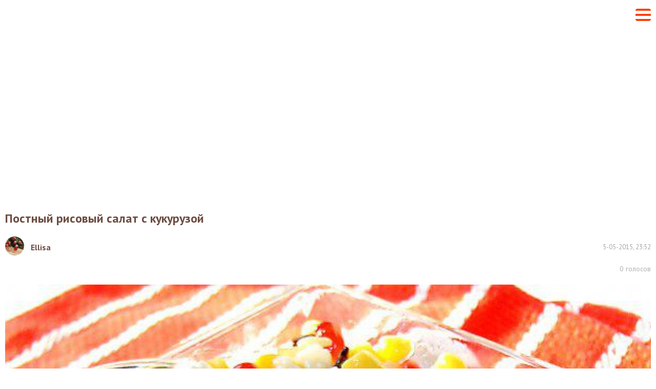

--- FILE ---
content_type: text/html; charset=utf-8
request_url: https://vpuzo.com/salaty/salat-s-kukuruzoy/25716-postnyy-risovyy-salat-s-kukuruzoy.amp.html
body_size: 11002
content:
<!doctype html>
<html amp lang="ru">

<head>
    <meta charset="utf-8">
    <script async src="https://cdn.ampproject.org/v0.js"></script>
    <script async custom-element="amp-sidebar" src="https://cdn.ampproject.org/v0/amp-sidebar-0.1.js"></script>
    <script async custom-element="amp-carousel" src="https://cdn.ampproject.org/v0/amp-carousel-0.1.js"></script>
    <script async custom-element="amp-social-share" src="https://cdn.ampproject.org/v0/amp-social-share-0.1.js"></script>
    <script async custom-element="amp-ad" src="https://cdn.ampproject.org/v0/amp-ad-0.1.js"></script>
    <script async custom-element="amp-analytics" src="https://cdn.ampproject.org/v0/amp-analytics-0.1.js"></script>
    <meta name="viewport" content="width=device-width,minimum-scale=1,initial-scale=1">
    <style amp-boilerplate>
        body

        {-webkit-animation:-amp-start 8s steps(1,end) 0s 1 normal both;-moz-animation:-amp-start 8s steps(1,end) 0s 1 normal both;-ms-animation:-amp-start 8s steps(1,end) 0s 1 normal both;animation:-amp-start 8s steps(1,end) 0s 1 normal both}
        @-webkit-keyframes -amp-start

        {from{visibility:hidden}to{visibility:visible}}
        @-moz-keyframes -amp-start

        {from{visibility:hidden}to{visibility:visible}}
        @-ms-keyframes -amp-start

        {from{visibility:hidden}to{visibility:visible}}
        @-o-keyframes -amp-start

        {from{visibility:hidden}to{visibility:visible}}
        @keyframes -amp-start

        {from{visibility:hidden}to{visibility:visible}}
    </style>
    <noscript>
        <style amp-boilerplate>
            body

            {-webkit-animation:none;-moz-animation:none;-ms-animation:none;animation:none}
        </style>
    </noscript>
    <meta http-equiv="Content-Type" content="text/html; charset=utf-8" />
<title>Постный рисовый салат с кукурузой - рецепты с фото на vpuzo.com</title>
<meta name="description" content="Вкусный постный рисовый салат с десертной ноткой.    Шаг 1 из 3    Отвариваем рис до готовности,даем остыть. Ананасы извлекаем из сиропа,даем стечь и нарезаем брусочками.        Шаг 2 из 3  " />
<link rel="search" type="application/opensearchdescription+xml" href="https://vpuzo.com/engine/opensearch.php" title="Рецепты блюд с пошаговыми фото. Кулинарные рецепты — Vpuzo.com" />
<link rel="alternate" type="application/rss+xml" title="Рецепты блюд с пошаговыми фото. Кулинарные рецепты — Vpuzo.com" href="https://vpuzo.com/rss.xml" />
<link rel="canonical" href="https://vpuzo.com/salaty/salat-s-kukuruzoy/25716-postnyy-risovyy-salat-s-kukuruzoy.html">
    <link rel="apple-touch-icon" sizes="57x57" href="/templates/vpuzo_resp/favicon/apple-icon-57x57.png">
    <link rel="apple-touch-icon" sizes="60x60" href="/templates/vpuzo_resp/favicon/apple-icon-60x60.png">
    <link rel="apple-touch-icon" sizes="72x72" href="/templates/vpuzo_resp/favicon/apple-icon-72x72.png">
    <link rel="apple-touch-icon" sizes="76x76" href="/templates/vpuzo_resp/favicon/apple-icon-76x76.png">
    <link rel="apple-touch-icon" sizes="114x114" href="/templates/vpuzo_resp/favicon/apple-icon-114x114.png">
    <link rel="apple-touch-icon" sizes="120x120" href="/templates/vpuzo_resp/favicon/apple-icon-120x120.png">
    <link rel="apple-touch-icon" sizes="144x144" href="/templates/vpuzo_resp/favicon/apple-icon-144x144.png">
    <link rel="apple-touch-icon" sizes="152x152" href="/templates/vpuzo_resp/favicon/apple-icon-152x152.png">
    <link rel="apple-touch-icon" sizes="180x180" href="/templates/vpuzo_resp/favicon/apple-icon-180x180.png">
    <link rel="icon" type="image/png" sizes="192x192" href="/templates/vpuzo_resp/favicon/android-icon-192x192.png">
    <link rel="icon" type="image/png" sizes="32x32" href="/templates/vpuzo_resp/favicon/favicon-32x32.png">
    <link rel="icon" type="image/png" sizes="96x96" href="/templates/vpuzo_resp/favicon/favicon-96x96.png">
    <link rel="icon" type="image/png" sizes="16x16" href="/templates/vpuzo_resp/favicon/favicon-16x16.png">
    <link rel="manifest" href="/templates/vpuzo_resp/favicon/manifest.json">
    <meta name="msapplication-TileColor" content="#ffffff">
    <meta name="msapplication-TileImage" content="favicon/ms-icon-144x144.png">
    <meta name="theme-color" content="#ffffff">

    <style amp-custom>
        body {
            font-size: 16px;
            line-height: 22px;
            min-width: 320px;
            font-family: 'PT Sans', 'Arial', 'Helvetica', 'Nimbus Sans L', sans-serif;
            color: #424242;
            padding-top: 57px;
            background: #FFF;
        }

        img {
            border: 0;
            max-width: 100%;
        }

        form,
        fieldset {
            margin: 0;
            padding: 0;
            border: 0 none;
        }

        a {
            outline: 0;
            color: #424242;
            text-decoration: none;
        }

        p {
            margin: 0 0 18px 0;
        }

        h1 {
            font-size: 24px;
            line-height: 30px;
            margin: 0 0 20px 0;
            font-weight: bold;
            color: #6D4C41;
        }

        .center {
            text-align: center;
        }

        .block {
            margin-bottom: 30px;
        }

        .block:last-child {
            margin-bottom: 0;
        }

        header {
            padding: 10px;
            position: fixed;
            width: 100%;
            left: 0;
            top: 0;
            z-index: 200;
            background: #FFF;
            height: 57px;
            -webkit-box-sizing: border-box;
            -moz-box-sizing: border-box;
            box-sizing: border-box;
            display: -webkit-box;
            display: -webkit-flex;
            display: -moz-box;
            display: -ms-flexbox;
            display: flex;
            -webkit-box-align: center;
            -webkit-align-items: center;
            -moz-box-align: center;
            -ms-flex-align: center;
            align-items: center;
            -webkit-box-pack: justify;
            -webkit-justify-content: space-between;
            -moz-box-pack: justify;
            -ms-flex-pack: justify;
            justify-content: space-between;
        }

        .hamburger {
            -webkit-box-flex: 0;
            -webkit-flex: 0 0 auto;
            -moz-box-flex: 0;
            -ms-flex: 0 0 auto;
            flex: 0 0 auto;
            width: 30px;
            height: 4px;
            background: #F84107;
            margin: 0;
            padding: 0;
            outline: 0;
            cursor: pointer;
            border: 0;
            -webkit-border-radius: 0;
            -webkit-appearance: none;
            display: block;
            position: relative;
        }

        .hamburger:after {
            border-bottom: 4px solid #F84107;
            bottom: -10px;
            -webkit-border-radius: 0 0 4px 4px;
            -moz-border-radius: 0 0 4px 4px;
            border-radius: 0 0 4px 4px;
        }

        .hamburger:before {
            border-top: 4px solid #F84107;
            top: -10px;
            -webkit-border-radius: 4px 4px 0 0;
            -moz-border-radius: 4px 4px 0 0;
            border-radius: 4px 4px 0 0;
        }

        .hamburger:after,
        .hamburger:before {
            height: 6px;
            position: absolute;
            left: 0;
            width: 30px;
            content: '';
        }

        amp-sidebar {
            width: 100%;
            background: #FFF;
            max-width: none;
            -webkit-box-sizing: border-box;
            -moz-box-sizing: border-box;
            box-sizing: border-box;
            padding-top: 57px;
            position: relative;
        }

        footer + div {
            display: none;
        }

        .sidebar-logo {
            position: absolute;
            left: 10px;
            top: 10px;
        }

        .sidebar {
            margin: 0;
            padding: 0;
            list-style-type: none;
        }

        .sidebar > li {
            border-top: 1px solid #EEEEEE;
            font-size: 16px;
            line-height: 30px;
        }

        .sidebar a {
            color: #784b3e;
            font-weight: bold;
            display: block;
            padding: 10px;
        }

        .close-sidebar {
            position: absolute;
            right: 10px;
            top: 14px;
            width: 30px;
            height: 30px;
            background: none;
            margin: 0;
            padding: 0;
            outline: 0;
            cursor: pointer;
            border: 0;
            -webkit-border-radius: 0;
            -webkit-appearance: none;
        }

        .close-sidebar:after {
            border-bottom: 4px solid #F84107;
            bottom: -10px;
            -webkit-transform: rotate(45deg) translateX(-16px) translateY(-16px);
            -moz-transform: rotate(45deg) translateX(-16px) translateY(-16px);
            -ms-transform: rotate(45deg) translateX(-16px) translateY(-16px);
            -o-transform: rotate(45deg) translateX(-16px) translateY(-16px);
            transform: rotate(45deg) translateX(-16px) translateY(-16px);
        }

        .close-sidebar:before {
            border-top: 4px solid #F84107;
            top: -10px;
            -webkit-transform: rotate(-45deg) translateX(-16px) translateY(16px);
            -moz-transform: rotate(-45deg) translateX(-16px) translateY(16px);
            -ms-transform: rotate(-45deg) translateX(-16px) translateY(16px);
            -o-transform: rotate(-45deg) translateX(-16px) translateY(16px);
            transform: rotate(-45deg) translateX(-16px) translateY(16px);
        }

        .close-sidebar:after,
        .close-sidebar:before {
            position: absolute;
            left: 0;
            width: 34px;
            height: 6px;
            content: '';
        }

        .content {
            padding: 0 10px 20px 10px;
        }

        .recipe-publication {
            display: -webkit-box;
            display: -webkit-flex;
            display: -moz-box;
            display: -ms-flexbox;
            display: flex;
            -webkit-box-pack: justify;
            -webkit-justify-content: space-between;
            -moz-box-pack: justify;
            -ms-flex-pack: justify;
            justify-content: space-between;
            -webkit-box-align: center;
            -webkit-align-items: center;
            -moz-box-align: center;
            -ms-flex-align: center;
            align-items: center;
            margin-bottom: 10px;
        }

        .recipe-author {
            display: -webkit-box;
            display: -webkit-flex;
            display: -moz-box;
            display: -ms-flexbox;
            display: flex;
            -webkit-box-align: center;
            -webkit-align-items: center;
            -moz-box-align: center;
            -ms-flex-align: center;
            align-items: center;
            -webkit-box-flex: 0;
            -webkit-flex: 0 1 auto;
            -moz-box-flex: 0;
            -ms-flex: 0 1 auto;
            flex: 0 1 auto;
            margin-right: 20px;
        }

        .recipe-author-image {
            display: block;
            margin-right: 13px;
            -webkit-box-flex: 0;
            -webkit-flex: 0 0 auto;
            -moz-box-flex: 0;
            -ms-flex: 0 0 auto;
            flex: 0 0 auto;
        }

        .recipe-author-image img {
            -webkit-border-radius: 50%;
            -moz-border-radius: 50%;
            border-radius: 50%;
            display: block;
        }

        .recipe-author-name {
            -webkit-box-flex: 0;
            -webkit-flex: 0 1 auto;
            -moz-box-flex: 0;
            -ms-flex: 0 1 auto;
            flex: 0 1 auto;
            font-size: 16px;
            line-height: 20px;
            color: #6D4C41;
            font-weight: bold;
            text-decoration: none;
        }

        .recipe-date {
            color: #a6a6a6;
            font-size: 13px;
            -webkit-box-flex: 0;
            -webkit-flex: 0 0 auto;
            -moz-box-flex: 0;
            -ms-flex: 0 0 auto;
            flex: 0 0 auto;
        }

        .recipe-rating {
            display: -webkit-box;
            display: -webkit-flex;
            display: -moz-box;
            display: -ms-flexbox;
            display: flex;
            -webkit-box-align: center;
            -webkit-align-items: center;
            -moz-box-align: center;
            -ms-flex-align: center;
            align-items: center;
            -webkit-box-pack: justify;
            -webkit-justify-content: space-between;
            -moz-box-pack: justify;
            -ms-flex-pack: justify;
            justify-content: space-between;
            margin-bottom: 20px;
        }

        .rating-box {
            height: 19px;
            -webkit-box-flex: 0;
            -webkit-flex: 0 0 auto;
            -moz-box-flex: 0;
            -ms-flex: 0 0 auto;
            flex: 0 0 auto;
            display: -webkit-box;
            display: -webkit-flex;
            display: -moz-box;
            display: -ms-flexbox;
            display: flex;
            -webkit-box-align: center;
            -webkit-align-items: center;
            -moz-box-align: center;
            -ms-flex-align: center;
            align-items: center;
        }

        .rating-box > span {
            margin-right: 12px;
            font-weight: bold;
            display: block;
            -webkit-box-flex: 0;
            -webkit-flex: 0 0 auto;
            -moz-box-flex: 0;
            -ms-flex: 0 0 auto;
            flex: 0 0 auto;
            color: #c7aa9f;
            font-size: 16px;
        }

        .rating {
            height: 19px;
            -webkit-box-flex: 0;
            -webkit-flex: 0 0 111px;
            -moz-box-flex: 0;
            -ms-flex: 0 0 111px;
            flex: 0 0 111px;
            max-width: 111px;
            position: relative;
        }

        .rating ul {
            margin: 0;
            padding: 0;
            list-style-type: none;
            position: relative;
            display: -webkit-box;
            display: -webkit-flex;
            display: -moz-box;
            display: -ms-flexbox;
            display: flex;
        }

        .rating ul li {
            background: url('/templates/vpuzo_resp/img/star-inactive.svg') no-repeat;
            width: 19px;
            height: 19px;
            -moz-background-size: 100% 100%;
            -o-background-size: 100% 100%;
            background-size: 100% 100%;
            -webkit-box-flex: 0;
            -webkit-flex: 0 0 19px;
            -moz-box-flex: 0;
            -ms-flex: 0 0 19px;
            flex: 0 0 19px;
            max-width: 19px;
            margin-left: 4px;
        }

        .rating ul li:first-child {
            margin: 0;
        }

        .rating-value {
            height: 19px;
            overflow: hidden;
            position: absolute;
            left: 0;
            top: 0;
            z-index: 10;
        }

        .rating-value ul li {
            background: url('/templates/vpuzo_resp/img/star.svg') no-repeat;
            -moz-background-size: 100% 100%;
            -o-background-size: 100% 100%;
            background-size: 100% 100%;
        }

        .recipe-rating-votes {
            color: #b2b2b2;
            font-size: 14px;
            -webkit-box-flex: 0;
            -webkit-flex: 0 0 auto;
            -moz-box-flex: 0;
            -ms-flex: 0 0 auto;
            flex: 0 0 auto;
            padding-left: 20px;
            position: relative;
        }

        .recipe-rating-votes:before {
            position: absolute;
            left: 0;
            top: 50%;
            margin-top: -7px;
            width: 14px;
            height: 14px;
            content: '';
            background: url('/templates/vpuzo_resp/img/votes.svg') no-repeat;
            -moz-background-size: 100% 100%;
            -o-background-size: 100% 100%;
            background-size: 100% 100%;
        }

        .recipe-main-image {
            display: block;
            -webkit-border-radius: 5px;
            -moz-border-radius: 5px;
            border-radius: 5px;
            margin-bottom: 20px;
        }

        .recipe-main-text {
            margin-bottom: 20px;
        }

        .recipe-info {
            margin: 0 0 20px 0;
            padding: 0;
            list-style-type: none;
        }

        .recipe-info li {
            font-size: 14px;
            line-height: 24px;
            color: #C7AA9F;
        }

        .recipe-info li + li {
            margin-top: 5px;
        }

        .recipe-info li a {
            font-weight: bold;
            color: #6D4C41;
        }

        .recipe-info li span {
            color: #C7AA9F;
            margin-right: 10px;
        }

        .recipe-ingredients-header {
            font-size: 14px;
            color: #A6A6A6;
            line-height: 40px;
            margin-bottom: 20px;
        }

        .recipe-ingredients-header span {
            font-size: 24px;
            color: #D84315;
            font-weight: bold;
            margin-right: 15px;
            position: relative;
            top: 1px;
        }

        .recipe-ingredients {
            margin: 0 0 20px 0;
            padding: 0;
            list-style-type: none;
        }

        .recipe-ingredients li {
            padding: 6px;
            display: -webkit-box;
            display: -webkit-flex;
            display: -moz-box;
            display: -ms-flexbox;
            display: flex;
            -webkit-box-align: center;
            -webkit-align-items: center;
            -moz-box-align: center;
            -ms-flex-align: center;
            align-items: center;
            font-size: 14px;
        }

        .recipe-ingredients li:after {
            display: block;
            content: '';
            -webkit-box-flex: 1;
            -webkit-flex: 1 1 auto;
            -moz-box-flex: 1;
            -ms-flex: 1 1 auto;
            flex: 1 1 auto;
            -webkit-box-ordinal-group: 3;
            -webkit-order: 2;
            -moz-box-ordinal-group: 3;
            -ms-flex-order: 2;
            order: 2;
        }

        .recipe-ingredients li:nth-child(odd) {
            background: #F7F2EC;
        }

        .recipe-ingredients li span {
            -webkit-box-flex: 0;
            -webkit-flex: 0 0 auto;
            -moz-box-flex: 0;
            -ms-flex: 0 0 auto;
            flex: 0 0 auto;
            display: block;
            -webkit-box-ordinal-group: 2;
            -webkit-order: 1;
            -moz-box-ordinal-group: 2;
            -ms-flex-order: 1;
            order: 1;
        }

        .recipe-ingredients li span + span {
            color: #A74315;
            -webkit-box-ordinal-group: 4;
            -webkit-order: 3;
            -moz-box-ordinal-group: 4;
            -ms-flex-order: 3;
            order: 3;
        }

        .ingredient-buy {
            -webkit-box-flex: 0;
            -webkit-flex: 0 0 auto;
            -moz-box-flex: 0;
            -ms-flex: 0 0 auto;
            flex: 0 0 auto;
            -webkit-box-ordinal-group: 5;
            -webkit-order: 4;
            -moz-box-ordinal-group: 5;
            -ms-flex-order: 4;
            order: 4;
            height: 27px;
            -webkit-box-sizing: border-box;
            -moz-box-sizing: border-box;
            box-sizing: border-box;
            border: 1px solid #FF9477;
            -webkit-border-radius: 5px;
            -moz-border-radius: 5px;
            border-radius: 5px;
            font-size: 12px;
            line-height: 25px;
            background: #FFF;
            padding: 0 9px 0 28px;
            position: relative;
            margin-left: 20px;
            font-weight: bold;
            display: block;
            text-decoration: none;
            color: #424242;
        }

        .ingredient-buy:before {
            width: 16px;
            height: 14px;
            position: absolute;
            left: 6px;
            top: 6px;
            content: '';
            background: url('/templates/vpuzo_resp/img/cart.svg') no-repeat;
            -moz-background-size: 100% 100%;
            -o-background-size: 100% 100%;
            background-size: 100% 100%;
        }

        .recipe-steps-header {
            font-size: 14px;
            color: #A6A6A6;
            font-size: 24px;
            line-height: 40px;
            font-weight: bold;
            margin-bottom: 20px;
        }

        .recipe-steps-header span {
            color: #D84315;
            margin-right: 15px;
        }

        .recipe-step {
            border: 1px solid #EEEEEE;
            -webkit-border-radius: 5px;
            -moz-border-radius: 5px;
            border-radius: 5px;
            padding: 12px 9px 9px 9px;
        }

        .recipe-step + .recipe-step {
            margin-top: 15px;
        }

        .recipe-step img {
            display: block;
        }

        .recipe-step-header {
            margin-bottom: 5px;
            font-size: 24px;
            color: #784b3e;
            line-height: 32px;
            font-weight: bold;
        }

        .recipe-step-text {
            margin-bottom: 20px;
        }

        footer {
            background: #794B3E;
            padding: 30px 10px;
            color: #BEA5A1;
            font-size: 12px;
            line-height: 16px;
            text-align: center;
        }

        .footer-nav ul {
            margin: 0;
            padding: 0;
            list-style-type: none;
            display: -webkit-box;
            display: -webkit-flex;
            display: -moz-box;
            display: -ms-flexbox;
            display: flex;
            -webkit-box-pack: center;
            -webkit-justify-content: center;
            -moz-box-pack: center;
            -ms-flex-pack: center;
            justify-content: center;
        }

        .footer-nav ul li {
            -webkit-box-flex: 0;
            -webkit-flex: 0 0 auto;
            -moz-box-flex: 0;
            -ms-flex: 0 0 auto;
            flex: 0 0 auto;
            margin: 0 12px;
        }

        .footer-nav ul li a {
            color: #E1DCD6;
            text-decoration: none;
        }

        .footer-slogan {
            margin-bottom: 20px;
        }

        .recipe-share {
            text-align: center;
            margin: 30px 0;
            border-bottom: 1px solid #F4F0E7;
            padding-bottom: 20px;
        }

        .recipe-share > span {
            margin-bottom: 10px;
            font-size: 16px;
            line-height: 24px;
            display: block;
        }

        .recipe-share > ul {
            margin: -5px;
            display: -webkit-box;
            display: -webkit-flex;
            display: -moz-box;
            display: -ms-flexbox;
            display: flex;
            -webkit-box-align: center;
            -webkit-align-items: center;
            -moz-box-align: center;
            -ms-flex-align: center;
            align-items: center;
            -webkit-box-pack: center;
            -webkit-justify-content: center;
            -moz-box-pack: center;
            -ms-flex-pack: center;
            justify-content: center;
            margin: 0;
            padding: 0;
            list-style-type: none;
        }

        .recipe-share > ul > li {
            -webkit-box-flex: 0;
            -webkit-flex: 0 0 auto;
            -moz-box-flex: 0;
            -ms-flex: 0 0 auto;
            flex: 0 0 auto;
        }

        amp-social-share {
            width: 150px;
            font-size: 14px;
            height: 40px;
            -webkit-border-radius: 20px;
            -moz-border-radius: 20px;
            border-radius: 20px;
            -webkit-box-sizing: border-box;
            -moz-box-sizing: border-box;
            box-sizing: border-box;
            display: block;
            padding: 0 7px 0 32px;
            color: #FFFFFF;
            font-weight: bold;
            line-height: 40px;
            position: relative;
            outline: 0;
            margin: 5px;
        }

        amp-social-share:before {
            width: 26px;
            height: 26px;
            content: '';
            -webkit-border-radius: 50%;
            -moz-border-radius: 50%;
            border-radius: 50%;
            position: absolute;
            left: 7px;
            top: 50%;
            margin-top: -13px;
        }

        amp-social-share[type="facebook"] {
            background: #3E5C9A;
        }

        amp-social-share[type="facebook"]:before {
            background-color: #FFF;
            background-image: url("data:image/svg+xml;charset=UTF-8,%3Csvg%20xmlns%3D%22http%3A%2F%2Fwww.w3.org%2F2000%2Fsvg%22%20viewBox%3D%220%200%209.65%2020%22%3E%3Cpath%20fill%3D%22%233E5C9A%22%20d%3D%22M0%206.61h2.07v-2a5.37%205.37%200%200%201%20.67-3.1A3.68%203.68%200%200%201%205.94%200a13%2013%200%200%201%203.71.37l-.52%203.07a7%207%200%200%200-1.67-.25c-.8%200-1.52.29-1.52%201.09v2.33h3.3l-.24%203H5.94V20H2.07V9.61H0z%22%20%2F%3E%3C%2Fsvg%3E");
            background-repeat: no-repeat;
            -moz-background-size: 100% 100%;
            -o-background-size: 100% 100%;
            background-size: 100% 100%;
            background-position: center center;
            -moz-background-size: 7px 12px;
            -o-background-size: 7px 12px;
            background-size: 7px 12px;
        }

        amp-social-share[type="gplus"] {
            background: #FD4D3E;
        }

        amp-social-share[type="gplus"]:before {
            background-color: #FFF;
            background-image: url("data:image/svg+xml;charset=UTF-8,%3Csvg%20xmlns%3D%22http%3A%2F%2Fwww.w3.org%2F2000%2Fsvg%22%20viewBox%3D%220%200%20318%20202%22%3E%3Cpath%20fill%3D%22%23FD4D3E%22%20d%3D%22M101%2081v40s38.8-.05%2054.6-.05C147%20146.88%20133.74%20161%20101%20161c-33.14%200-59-26.86-59-60s25.86-60%2059-60c17.52%200%2028.84%206.16%2039.21%2014.74%208.31-8.31%207.61-9.49%2028.75-29.45A101%20101%200%201%200%20101%20202c83.38%200%20103.76-72.6%2097-121zm182%202V48h-25v35h-36v25h36v36h25v-36h35V83z%22%2F%3E%3C%2Fsvg%3E");
            background-repeat: no-repeat;
            -moz-background-size: 100% 100%;
            -o-background-size: 100% 100%;
            background-size: 100% 100%;
            background-position: center center;
            -moz-background-size: 17px 11px;
            -o-background-size: 17px 11px;
            background-size: 17px 11px;
        }

        amp-social-share[type="od"] {
            background: #F58220;
        }

        amp-social-share[type="od"]:before {
            background-color: #FFF;
            background-image: url("data:image/svg+xml;charset=UTF-8,%3Csvg%20xmlns%3D%22http%3A%2F%2Fwww.w3.org%2F2000%2Fsvg%22%20viewBox%3D%220%200%208.23%2014.82%22%3E%3Cpath%20fill%3D%22%23F58220%22%20d%3D%22M4.12%207.65a3.75%203.75%200%200%200%203.66-3.83A3.75%203.75%200%200%200%204.12%200%203.75%203.75%200%200%200%20.45%203.82a3.75%203.75%200%200%200%203.67%203.83zm0-5.41a1.55%201.55%200%200%201%201.51%201.58%201.55%201.55%200%200%201-1.51%201.59A1.55%201.55%200%200%201%202.6%203.82a1.56%201.56%200%200%201%201.52-1.58z%22%2F%3E%3Cpath%20fill%3D%22%23F58220%22%20d%3D%22M5.6%2010.77a6.71%206.71%200%200%200%202.13-.92%201.15%201.15%200%200%200%20.34-1.55%201%201%200%200%200-1.48-.35%204.5%204.5%200%200%201-4.94%200%201%201%200%200%200-1.48.35A1.15%201.15%200%200%200%20.5%209.85a6.71%206.71%200%200%200%202.13.92l-2%202.14a1.15%201.15%200%200%200%200%201.58%201%201%200%200%200%201.52%200l2-2.1%202%202.1a1%201%200%200%200%201.52%200%201.15%201.15%200%200%200%200-1.58z%22%2F%3E%3C%2Fsvg%3E");
            background-repeat: no-repeat;
            -moz-background-size: 100% 100%;
            -o-background-size: 100% 100%;
            background-size: 100% 100%;
            background-position: center center;
            -moz-background-size: 7px 12px;
            -o-background-size: 7px 12px;
            background-size: 7px 12px;
        }

        amp-social-share[type="vk"] {
            background: #5082B9;
        }

        amp-social-share[type="vk"]:before {
            background-color: #FFF;
            background-image: url("data:image/svg+xml;charset=UTF-8,%3Csvg%20xmlns%3D%22http%3A%2F%2Fwww.w3.org%2F2000%2Fsvg%22%20viewBox%3D%220%200%2021.17%2011.76%22%3E%3Cpath%20fill%3D%22%235082B9%22%20d%3D%22M21.05%2010.62l-.05-.13a10.77%2010.77%200%200%200-2.11-2.37q-.71-.65-.89-.88a.81.81%200%200%201-.15-.87%208.09%208.09%200%200%201%201-1.41l.63-.96q1.91-2.46%201.66-3.15l-.07-.11a.65.65%200%200%200-.34-.18%201.76%201.76%200%200%200-.71%200h-3.17a.42.42%200%200%200-.22%200h-.19a.47.47%200%200%200-.12.11.73.73%200%200%200-.11.19A17.35%2017.35%200%200%201%2015%203.37q-.41.67-.75%201.15a5.62%205.62%200%200%201-.57.72%203.93%203.93%200%200%201-.42.37c-.13.09-.22.13-.29.12h-.19a.71.71%200%200%201-.25-.26%201.15%201.15%200%200%201-.14-.47v-.43-.52-.45-.89-.76-.59a2.42%202.42%200%200%200%200-.49%201.63%201.63%200%200%200-.12-.34.58.58%200%200%200-.27-.24%201.28%201.28%200%200%200-.37-.15A7.58%207.58%200%200%200%2010.18%200a7.42%207.42%200%200%200-2.63.26%201.47%201.47%200%200%200-.42.32q-.2.24-.06.26A1.37%201.37%200%200%201%208%201.3l.07.13a2%202%200%200%201%20.15.49%204.84%204.84%200%200%201%20.1.78A8.08%208.08%200%200%201%208.33%204q-.05.56-.1.87a1.7%201.7%200%200%201-.15.5%202%202%200%200%201-.13.24l-.05.05a.84.84%200%200%201-.3.05.71.71%200%200%201-.37-.15%202.62%202.62%200%200%201-.46-.41%205.51%205.51%200%200%201-.54-.73q-.3-.42-.62-1.07L5.43%203q-.17-.3-.45-.87t-.51-1.08a.71.71%200%200%200-.26-.34h-.05L4%20.59a1.2%201.2%200%200%200-.27-.07h-3a.78.78%200%200%200-.63.2L0%20.81A.34.34%200%200%200%200%201a.83.83%200%200%200%20.07.29q.66%201.49%201.43%202.9t1.35%202.26q.58.86%201.15%201.62t.79%201l.3.32.28.26a6.43%206.43%200%200%200%20.78.62A13.27%2013.27%200%200%200%207.3%2011a6.26%206.26%200%200%200%201.45.57%205.12%205.12%200%200%200%201.61.18h1.27a.89.89%200%200%200%20.58-.24v-.05a.7.7%200%200%200%20.08-.2%201.07%201.07%200%200%200%200-.3%203.47%203.47%200%200%201%20.07-.83%202.14%202.14%200%200%201%20.19-.56%201.35%201.35%200%200%201%20.24-.32.93.93%200%200%201%20.19-.16h.09a.72.72%200%200%201%20.62.17%203.65%203.65%200%200%201%20.67.62q.31.37.75.83a5.22%205.22%200%200%200%20.77.69l.22.13a2.7%202.7%200%200%200%20.57.24%201.26%201.26%200%200%200%20.62.05h2.82a1.31%201.31%200%200%200%20.65-.13.54.54%200%200%200%20.28-.29.81.81%200%200%200%200-.37%201.36%201.36%200%200%200-.08-.28zm0%200%22%20data-name%3D%22%D0%A1%D0%BB%D0%BE%D0%B9%202%22%2F%3E%3C%2Fsvg%3E");
            background-repeat: no-repeat;
            -moz-background-size: 100% 100%;
            -o-background-size: 100% 100%;
            background-size: 100% 100%;
            background-position: center center;
            -moz-background-size: 22px 12px;
            -o-background-size: 22px 12px;
            background-size: 22px 12px;
        }

        .related {
            margin-bottom: 30px;
        }

        .related-header {
            font-size: 24px;
            line-height: 30px;
            margin-bottom: 20px;
            color: #784b3e;
            display: block;
            font-weight: bold;
        }

        .catalog-box {
            border: 1px solid #EEEEEE;
            -webkit-border-radius: 5px;
            -moz-border-radius: 5px;
            border-radius: 5px;
            width: 300px;
            -webkit-box-sizing: border-box;
            -moz-box-sizing: border-box;
            box-sizing: border-box;
            margin: 0 auto;
        }

        .catalog-box .catalog-author {
            display: -webkit-box;
            display: -webkit-flex;
            display: -moz-box;
            display: -ms-flexbox;
            display: flex;
            -webkit-box-align: center;
            -webkit-align-items: center;
            -moz-box-align: center;
            -ms-flex-align: center;
            align-items: center;
            padding: 9px 0;
            border-top: 1px solid #EEEEEE;
            margin: 10px 10px 0 10px;
            line-height: 20px;
        }

        .catalog-box .catalog-author .catalog-author-image {
            -webkit-box-flex: 0;
            -webkit-flex: 0 0 auto;
            -moz-box-flex: 0;
            -ms-flex: 0 0 auto;
            flex: 0 0 auto;
            margin-right: 10px;
        }

        .catalog-box .catalog-author .catalog-author-image img {
            height: 30px;
            width: 30px;
            -webkit-border-radius: 50%;
            -moz-border-radius: 50%;
            border-radius: 50%;
            display: block;
        }

        .catalog-box .catalog-author .catalog-author-name {
            -webkit-box-flex: 1;
            -webkit-flex: 1 1 auto;
            -moz-box-flex: 1;
            -ms-flex: 1 1 auto;
            flex: 1 1 auto;
            min-width: 0;
            display: block;
        }

        .catalog-box .catalog-recipe {
            padding: 10px 10px 0 10px;
            display: block;
            text-decoration: none;
        }

        .catalog-box .catalog-recipe .catalog-date {
            color: #A6A6A6;
            font-size: 14px;
            line-height: 18px;
            margin-top: 7px;
        }

        .catalog-box .catalog-recipe .catalog-image {
            position: relative;
            margin-bottom: 10px;
        }

        .catalog-box .catalog-recipe .catalog-image img {
            display: block;
            width: 100%;
            -webkit-border-radius: 3px;
            -moz-border-radius: 3px;
            border-radius: 3px;
        }

        .catalog-box .catalog-recipe .catalog-name {
            color: #6D4C41;
            font-weight: bold;
            font-size: 16px;
            line-height: 20px;
            margin-bottom: 12px;
            word-wrap: break-word;
            height: 40px;
            overflow: hidden;
        }

        .catalog-box .catalog-recipe .catalog-stats {
            height: 34px;
        }

        .catalog-box .catalog-recipe .catalog-stats .catalog-comments {
            float: right;
            height: 19px;
            line-height: 21px;
            font-size: 16px;
            padding-left: 18px;
            background: url('/templates/vpuzo_resp/img/comments.svg') no-repeat left center;
            -moz-background-size: 14px 14px;
            -o-background-size: 14px 14px;
            background-size: 14px 14px;
            overflow: hidden;
            color: #6D4C41;
        }

        .catalog-box .catalog-recipe .catalog-stats .rating-box {
            float: left;
        }

        .catalog-box .catalog-recipe .catalog-text {
            color: #424242;
            word-wrap: break-word;
            height: 88px;
            overflow: hidden;
        }

        .amp-carousel-button-prev {
            left: 0;
        }

        .amp-carousel-button-next {
            right: 0;
        }

        .comment {
            margin: 30px 0;
        }

        .comment-header {
            font-size: 24px;
            line-height: 30px;
            margin-bottom: 20px;
            color: #784b3e;
            display: block;
            font-weight: bold;
        }

        .comment-list .comment-list-item {
            padding-top: 20px;
            margin-top: 13px;
            border-top: 1px dotted #CBCBCB;
        }

        .comment-list .comment-author {
            width: 100px;
            margin-right: 10px;
            float: left;
            text-align: center;
            font-size: 13px;
            position: relative;
        }

        .comment-list .comment-author.offline:after {
            background: #c63710;
            background: -webkit-linear-gradient(top, #c63710 0%, #bc2710 100%);
            background: -webkit-gradient(linear, left top, left bottom, from(#c63710), to(#bc2710));
            background: -moz- oldlinear-gradient(top, #c63710 0%, #bc2710 100%);
            background: -o-linear-gradient(top, #c63710 0%, #bc2710 100%);
            background: linear-gradient(to bottom, #c63710 0%, #bc2710 100%);
        }

        .comment-list .comment-author.online:after {
            background: #81b048;
            background: -webkit-linear-gradient(top, #81b048 0%, #7aac39 100%);
            background: -webkit-gradient(linear, left top, left bottom, from(#81b048), to(#7aac39));
            background: -moz- oldlinear-gradient(top, #81b048 0%, #7aac39 100%);
            background: -o-linear-gradient(top, #81b048 0%, #7aac39 100%);
            background: linear-gradient(to bottom, #81b048 0%, #7aac39 100%);
        }

        .comment-list .comment-author:after {
            width: 8px;
            height: 8px;
            -webkit-border-radius: 50%;
            -moz-border-radius: 50%;
            border-radius: 50%;
            border: 1px solid #FFF;
            position: absolute;
            left: 50%;
            top: 46px;
            content: '';
            margin-left: -4px;
        }

        .comment-list .comment-author a {
            color: #D84315;
        }

        .comment-list .comment-author amp-img {
            margin: 0 auto 13px;
            display: block;
        }

        .comment-list .comment-author img {
            display: block;
            -webkit-border-radius: 50%;
            -moz-border-radius: 50%;
            border-radius: 50%;
            width: 50px;
            height: 50px;
        }

        .comment-list .comment-date {
            margin: 0 0 5px 0;
            font-size: 13px;
            color: #A6A6A6;
            margin-right: 20px;
            line-height: 16px;
        }

        .comment-list .comment-list {
            padding: 20px 0 5px 50px;
            position: relative;
            margin: 0;
        }

        .comment-list .comment-list:before {
            width: 23px;
            height: 36px;
            position: absolute;
            left: 13px;
            top: 15px;
            content: '';
            background: url('/templates/vpuzo_resp/img/reply-arrow.svg') no-repeat;
            -moz-background-size: 100% 100%;
            -o-background-size: 100% 100%;
            background-size: 100% 100%;
        }

        .comment-list .comment-list .comment-list-item,
        .comment-list .comment-list .comment-list-item:first-child {
            padding-top: 9px;
            margin-top: 9px;
            border-top: 1px dotted #CBCBCB;
        }

        .comment-list .comment-list .comment-author {
            height: 25px;
            width: auto;
            margin: 0 0 7px 0;
            float: none;
            text-align: left;
            line-height: 25px;
        }

        .comment-list .comment-list .comment-author:after {
            width: 7px;
            height: 7px;
            left: 9px;
            top: 21px;
            margin: 0;
        }

        .comment-list .comment-list .comment-author amp-img {
            margin: 0 10px 0 0;
            float: left;
            width: 25px;
            height: 25px;
        }

        .comment-list .comment-list .comment-author amp-img img {
            display: block;
            width: 25px;
            height: 25px;
        }

        .comment-list .comment-text {
            line-height: 20px;
            font-size: 14px;
            line-height: 18px;
            margin-bottom: 8px;
        }

        .comment-list .comment-text .answer-to {
            color: #D84315;
            font-weight: normal;
            font-size: 13px;
            margin-right: 10px;
        }

        .comments .comment-reply-preview {
            padding: 5px 22px 5px 35px;
            -webkit-border-radius: 10px;
            -moz-border-radius: 10px;
            border-radius: 10px;
            background: #F4F0E7 url('/templates/vpuzo_resp/img/reply-preview-arrow.svg') no-repeat 14px 11px;
            -moz-background-size: 12px 7px;
            -o-background-size: 12px 7px;
            background-size: 12px 7px;
            font-size: 13px;
            line-height: 20px;
            color: #6D4C41;
            display: inline-block;
            vertical-align: top;
            cursor: pointer;
            margin: 10px 0 0 80px;
        }

        .col {
            overflow: hidden;
        }

        .clearfix:before,
        .clearfix:after {
            display: table;
            line-height: 0;
            content: '';
        }

        .clearfix:after {
            clear: both;
        }

        .footer-social {
            margin: 30px 0 0 0;
            padding: 0;
            list-style-type: none;
            display: -webkit-box;
            display: -webkit-flex;
            display: -moz-box;
            display: -ms-flexbox;
            display: flex;
            -webkit-box-pack: center;
            -webkit-justify-content: center;
            -moz-box-pack: center;
            -ms-flex-pack: center;
            justify-content: center;
        }

        .footer-social > li {
            flex: 0 0 auto;
        }

        .footer-social > li + li {
            margin-left: 10px;
        }

        .footer-social > li > a {
            width: 40px;
            height: 40px;
            display: block;
            border-radius: 50%;
            transition: opacity 0.2s ease;
            position: relative;
        }

        .footer-social > li > a:before {
            position: absolute;
            left: 50%;
            top: 50%;
            content: '';
        }

        .footer-social .fb {
            background: #327DC1;
        }

        .footer-social .fb:before {
            background-image: url("data:image/svg+xml;charset=UTF-8,%3Csvg%20xmlns%3D%22http%3A%2F%2Fwww.w3.org%2F2000%2Fsvg%22%20viewBox%3D%220%200%209.65%2020%22%3E%3Cpath%20fill%3D%22%23FFF%22%20d%3D%22M0%206.61h2.07v-2a5.37%205.37%200%200%201%20.67-3.1A3.68%203.68%200%200%201%205.94%200a13%2013%200%200%201%203.71.37l-.52%203.07a7%207%200%200%200-1.67-.25c-.8%200-1.52.29-1.52%201.09v2.33h3.3l-.24%203H5.94V20H2.07V9.61H0z%22%20%2F%3E%3C%2Fsvg%3E");
            background-repeat: no-repeat;
            background-size: 100% 100%;
            width: 10px;
            height: 18px;
            margin: -9px 0 0 -5px;
        }

        .footer-social .gp {
            background: #FD4D3E;
        }

        .footer-social .gp:before {
            background-image: url("data:image/svg+xml;charset=UTF-8,%3Csvg%20xmlns%3D%22http%3A%2F%2Fwww.w3.org%2F2000%2Fsvg%22%20viewBox%3D%220%200%20318%20202%22%3E%3Cpath%20fill%3D%22%23FFF%22%20d%3D%22M101%2081v40s38.8-.05%2054.6-.05C147%20146.88%20133.74%20161%20101%20161c-33.14%200-59-26.86-59-60s25.86-60%2059-60c17.52%200%2028.84%206.16%2039.21%2014.74%208.31-8.31%207.61-9.49%2028.75-29.45A101%20101%200%201%200%20101%20202c83.38%200%20103.76-72.6%2097-121zm182%202V48h-25v35h-36v25h36v36h25v-36h35V83z%22%2F%3E%3C%2Fsvg%3E");
            background-repeat: no-repeat;
            background-size: 100% 100%;
            width: 22px;
            height: 14px;
            margin: -7px 0 0 -11px;
        }

        .footer-social .od {
            background: #F58220;
        }

        .footer-social .od:before {
            background-image: url("data:image/svg+xml;charset=UTF-8,%3Csvg%20xmlns%3D%22http%3A%2F%2Fwww.w3.org%2F2000%2Fsvg%22%20viewBox%3D%220%200%208.23%2014.82%22%3E%3Cpath%20fill%3D%22%23FFF%22%20d%3D%22M4.12%207.65a3.75%203.75%200%200%200%203.66-3.83A3.75%203.75%200%200%200%204.12%200%203.75%203.75%200%200%200%20.45%203.82a3.75%203.75%200%200%200%203.67%203.83zm0-5.41a1.55%201.55%200%200%201%201.51%201.58%201.55%201.55%200%200%201-1.51%201.59A1.55%201.55%200%200%201%202.6%203.82a1.56%201.56%200%200%201%201.52-1.58z%22%2F%3E%3Cpath%20fill%3D%22%23FFF%22%20d%3D%22M5.6%2010.77a6.71%206.71%200%200%200%202.13-.92%201.15%201.15%200%200%200%20.34-1.55%201%201%200%200%200-1.48-.35%204.5%204.5%200%200%201-4.94%200%201%201%200%200%200-1.48.35A1.15%201.15%200%200%200%20.5%209.85a6.71%206.71%200%200%200%202.13.92l-2%202.14a1.15%201.15%200%200%200%200%201.58%201%201%200%200%200%201.52%200l2-2.1%202%202.1a1%201%200%200%200%201.52%200%201.15%201.15%200%200%200%200-1.58z%22%2F%3E%3C%2Fsvg%3E");
            background-repeat: no-repeat;
            background-size: 100% 100%;
            width: 10px;
            height: 18px;
            margin: -9px 0 0 -5px;
        }

        .footer-social .vk {
            background: #5082B9;
        }

        .footer-social .vk:before {
            background-image: url("data:image/svg+xml;charset=UTF-8,%3Csvg%20xmlns%3D%22http%3A%2F%2Fwww.w3.org%2F2000%2Fsvg%22%20viewBox%3D%220%200%2021.17%2011.76%22%3E%3Cpath%20fill%3D%22%23FFF%22%20d%3D%22M21.05%2010.62l-.05-.13a10.77%2010.77%200%200%200-2.11-2.37q-.71-.65-.89-.88a.81.81%200%200%201-.15-.87%208.09%208.09%200%200%201%201-1.41l.63-.96q1.91-2.46%201.66-3.15l-.07-.11a.65.65%200%200%200-.34-.18%201.76%201.76%200%200%200-.71%200h-3.17a.42.42%200%200%200-.22%200h-.19a.47.47%200%200%200-.12.11.73.73%200%200%200-.11.19A17.35%2017.35%200%200%201%2015%203.37q-.41.67-.75%201.15a5.62%205.62%200%200%201-.57.72%203.93%203.93%200%200%201-.42.37c-.13.09-.22.13-.29.12h-.19a.71.71%200%200%201-.25-.26%201.15%201.15%200%200%201-.14-.47v-.43-.52-.45-.89-.76-.59a2.42%202.42%200%200%200%200-.49%201.63%201.63%200%200%200-.12-.34.58.58%200%200%200-.27-.24%201.28%201.28%200%200%200-.37-.15A7.58%207.58%200%200%200%2010.18%200a7.42%207.42%200%200%200-2.63.26%201.47%201.47%200%200%200-.42.32q-.2.24-.06.26A1.37%201.37%200%200%201%208%201.3l.07.13a2%202%200%200%201%20.15.49%204.84%204.84%200%200%201%20.1.78A8.08%208.08%200%200%201%208.33%204q-.05.56-.1.87a1.7%201.7%200%200%201-.15.5%202%202%200%200%201-.13.24l-.05.05a.84.84%200%200%201-.3.05.71.71%200%200%201-.37-.15%202.62%202.62%200%200%201-.46-.41%205.51%205.51%200%200%201-.54-.73q-.3-.42-.62-1.07L5.43%203q-.17-.3-.45-.87t-.51-1.08a.71.71%200%200%200-.26-.34h-.05L4%20.59a1.2%201.2%200%200%200-.27-.07h-3a.78.78%200%200%200-.63.2L0%20.81A.34.34%200%200%200%200%201a.83.83%200%200%200%20.07.29q.66%201.49%201.43%202.9t1.35%202.26q.58.86%201.15%201.62t.79%201l.3.32.28.26a6.43%206.43%200%200%200%20.78.62A13.27%2013.27%200%200%200%207.3%2011a6.26%206.26%200%200%200%201.45.57%205.12%205.12%200%200%200%201.61.18h1.27a.89.89%200%200%200%20.58-.24v-.05a.7.7%200%200%200%20.08-.2%201.07%201.07%200%200%200%200-.3%203.47%203.47%200%200%201%20.07-.83%202.14%202.14%200%200%201%20.19-.56%201.35%201.35%200%200%201%20.24-.32.93.93%200%200%201%20.19-.16h.09a.72.72%200%200%201%20.62.17%203.65%203.65%200%200%201%20.67.62q.31.37.75.83a5.22%205.22%200%200%200%20.77.69l.22.13a2.7%202.7%200%200%200%20.57.24%201.26%201.26%200%200%200%20.62.05h2.82a1.31%201.31%200%200%200%20.65-.13.54.54%200%200%200%20.28-.29.81.81%200%200%200%200-.37%201.36%201.36%200%200%200-.08-.28zm0%200%22%20data-name%3D%22%D0%A1%D0%BB%D0%BE%D0%B9%202%22%2F%3E%3C%2Fsvg%3E");
            background-repeat: no-repeat;
            background-size: 100% 100%;
            width: 23px;
            height: 13px;
            margin: -6px 0 0 -11px;
        }
    </style>
    <link rel="stylesheet" href="https://fonts.googleapis.com/css?family=PT+Sans:400,700italic,400italic,700&subset=latin,cyrillic-ext">

</head>

<body>
<amp-analytics type="metrika">
    <script type="application/json">
        {
            "vars": {
                "counterId": "11613109"
            }
        }
    </script>
</amp-analytics>
<amp-analytics type="gtag" data-credentials="include">
<script type="application/json">
{
  "vars" : {
    "gtag_id": "UA-27477542-1"
  }
}
</script>
</amp-analytics>
<header>
    <a href="/">
        <amp-img src="/templates/vpuzo_resp/img/logo.svg" width="75" height="37" alt=""></amp-img>
    </a>
    <div role="button" on="tap:sidebar1.toggle" tabindex="0" class="hamburger"></div>
    <amp-sidebar id="sidebar1" layout="nodisplay" side="left">
        <a href="/" class="sidebar-logo">
            <amp-img src="/templates/vpuzo_resp/img/logo.svg" width="75" height="37" alt=""></amp-img>
        </a>
        <div role="button" aria-label="close sidebar" on="tap:sidebar1.toggle" tabindex="0" class="close-sidebar"></div>
        <ul class="sidebar">
            <li>
                <a href="/">Рецепты</a>
            </li>
            <li>
                <a href="/novosti/636-oplata-za-novosti.html">Конкурс</a>
            </li>
            <li>
                <a href="/faq.html">Помощь</a>
            </li>
            <li>
                <a href="/novosti/668-pravila.html">Правила</a>
            </li>
            <li>
                <a href="/add_recipe.html">Добавить рецепт</a>
            </li>
        </ul>
    </amp-sidebar>
</header>

<div class="content" itemscope itemtype="http://schema.org/Recipe">
    <div class="center block">
        <amp-ad width="100vw" height=320
     type="adsense"
     data-ad-client="ca-pub-6511165519500880"
     data-ad-slot="5100301792"
     data-auto-format="rspv"
     data-full-width>
  <div overflow></div>
</amp-ad>
    </div>
    <article class="recipe">
        <h1 itemprop="name">Постный рисовый салат с кукурузой</h1>
        <div class="recipe-publication">
            <div class="recipe-author">
                <a href="https://vpuzo.com/user/Ellisa/" target="_blank" class="recipe-author-image">
                    <amp-img src="/uploads/users/37/37//uploads/fotos/foto_739.gif" width="37" height="37" alt=""></amp-img>
                </a>
                <a href="https://vpuzo.com/user/Ellisa/" target="_blank" class="recipe-author-name"><span itemprop="author">Ellisa</span></a>
            </div>
            <div class="recipe-date">
                <time itemprop="datePublished">5-05-2015, 23:52</time>
            </div>
        </div>
        <div class="recipe-rating" itemprop="aggregateRating" itemscope itemtype="http://schema.org/AggregateRating">
            <div class="rating-box" data-post-rating>
            
            <div class="rating" data-rating-below="Поставить оценку можно под рецептом">
                <ul>
                    <li></li>
                    <li></li>
                    <li></li>
                    <li></li>
                    <li></li>
                </ul>
                <div class="rating-value" style="width: 0px;">
                    <ul>
                        <li></li>
                        <li></li>
                        <li></li>
                        <li></li>
                        <li></li>
                    </ul>
                </div>
            </div>
        </div><div class="recipe-rating-votes"><span><span itemprop="reviewCount">0</span> голосов</span></div>
        </div>
        <div itemprop="image" itemscope itemtype="http://schema.org/ImageObject">
            <amp-img src="/uploads/picture/800/0/2015-05/1430859228_dsc00678.jpg" class="recipe-main-image" width="800" height="600" layout="responsive"
                     alt="Постный рисовый салат с кукурузой"></amp-img>
             <meta itemprop="url" content="/uploads/picture/800/0/2015-05/1430859228_dsc00678.jpg"></meta>
        </div>
        <div class="recipe-main-text" itemprop="description">Вкусный постный рисовый салат с десертной ноткой.</div>
        <ul class="recipe-info">
            <li><span>Вам понадобится:</span>20-30 минут
            </li>
            <li><span>География блюда:</span><a href="/nacionalnye-kuhni/russkaya/">Русская</a>
                <meta itemprop="recipeCuisine" content="Русская"/>
            </li>
            <li><span>Основной ингредиент:</span><a href="/ingred/ris-dlinnozernyy">Рис длиннозерный</a></li>
            <li><span>Тип блюда:</span><a href="/po-vremeni-sutok/obed/">Обед</a>
                <meta itemprop="recipeCategory" content="Обед"/>
            </li>
        </ul>
        <div class="recipe-ingredients-header"><span>Ингредиенты</span>
            
        </div>
        <ul class="recipe-ingredients">
            <li>
	<meta itemprop="recipeIngredient" content="Рис длиннозерный - 150 г">
    <span><a href="/ingred/ris-dlinnozernyy">Рис длиннозерный</a></span>
    <span>150 г</span>
</li><li>
	<meta itemprop="recipeIngredient" content="Кукуруза консервированная - 150 г">
    <span><a href="/ingred/kukuruza-konservirovannaya">Кукуруза консервированная</a></span>
    <span>150 г</span>
</li><li>
	<meta itemprop="recipeIngredient" content="Ананас консервированный - 100 г">
    <span><a href="/ingred/ananas-konservirovannyy">Ананас консервированный</a></span>
    <span>100 г</span>
</li><li>
	<meta itemprop="recipeIngredient" content="Гранат - 50 г">
    <span><a href="/ingred/granat">Гранат</a></span>
    <span>50 г</span>
</li><li>
	<meta itemprop="recipeIngredient" content="Масло растительное - по вкусу">
    <span><a href="/ingred/maslo-rastitelnoe">Масло растительное</a></span>
    <span>по вкусу</span>
</li><li>
	<meta itemprop="recipeIngredient" content="Сироп ананасовый - 30 мл">
    <span><a href="/ingred/sirop-ananasovyy">Сироп ананасовый</a></span>
    <span>30 мл</span>
</li>
        </ul>
        
        <div class="recipe-steps-header"><span>Приготовление</span>~20-30 минут</div>
        
        <div itemprop="recipeInstructions">
            <div id="news-id-25716" style="display:inline;"><div data-step="1" class="recipe-step">
    <div class="recipe-step-header">Шаг 1 <span>из 3</span></div>
    <div class="recipe-step-text">Отвариваем рис до готовности,даем остыть. Ананасы извлекаем из сиропа,даем стечь и нарезаем брусочками.</div>
    <amp-img src="/uploads/picture/800/0/https://vpuzo.com/2015-05/1430859154_dsc00964.jpg" width="800" height="600" layout="responsive" alt="Фото приготовление рецепта: Постный рисовый салат с кукурузой шаг №1"></amp-img>
</div><div data-step="2" class="recipe-step">
    <div class="recipe-step-header">Шаг 2 <span>из 3</span></div>
    <div class="recipe-step-text">Отцеживаем кукурузу, соединяем с рисом, ананасами, зернами граната и заправляем сиропом и растительным маслом,перемешиваем.</div>
    <amp-img src="/uploads/picture/800/0/https://vpuzo.com/2015-05/1430859195_dsc00965.jpg" width="800" height="600" layout="responsive" alt="Фото приготовление рецепта: Постный рисовый салат с кукурузой шаг №2"></amp-img>
</div><amp-ad width="100vw" height=320
     type="adsense"
     data-ad-client="ca-pub-6511165519500880"
     data-ad-slot="5647096704"
     data-auto-format="rspv"
     data-full-width>
  <div overflow></div>
</amp-ad><div data-step="3" class="recipe-step">
    <div class="recipe-step-header">Готово!</div>
    <div class="recipe-step-text">Салат готов. Приятного аппетита!</div>
    <amp-img src="/uploads/picture/800/0/https://vpuzo.com/2015-05/1430859226_dsc00679.jpg" width="800" height="600" layout="responsive" alt="Фото приготовление рецепта: Постный рисовый салат с кукурузой шаг №3"></amp-img>
</div></div>
        </div>
        <div class="recipe-share">
            <span>Поделитесь этим рецептом с друзьями в социальных сетях!</span>
            <ul>
                <li>
                    <amp-social-share type="facebook"
                                      data-param-app_id="1085173824841467"
                                      data-param-text="Постный рисовый салат с кукурузой"
                                      width="40"
                                      height="40">
                    </amp-social-share>
                </li>
                
                <li>
                    <amp-social-share type="vk"
                                      data-param-text="Постный рисовый салат с кукурузой"
                                      data-share-endpoint="https://vk.com/share.php?url=https%3A%2F%2Fvpuzo.com%2Fsalaty%2Fsalat-s-kukuruzoy%2F25716-25716-postnyy-risovyy-salat-s-kukuruzoy.amp.html&title=Постный рисовый салат с кукурузой&noparse=true"
                                      width="40"
                                      height="40">
                    </amp-social-share>
                </li>
                <li>
                    <amp-social-share type="od"
                                      data-param-text="Постный рисовый салат с кукурузой"
                                      data-share-endpoint="https://connect.ok.ru/offer?url=https%3A%2F%2Fvpuzo.com%2Fsalaty%2Fsalat-s-kukuruzoy%2F25716-25716-postnyy-risovyy-salat-s-kukuruzoy.amp.html"
                                      width="40"
                                      height="40">
                    </amp-social-share>
                </li>
                
            </ul>
        </div>
    </article>
    
    
    <section class="related">
        <div class="related-header">Похожие рецепты</div>
        <amp-carousel height="494" controls layout="fixed-height" type="slides">
            <div>
    <div class="catalog-box">
        <a href="https://vpuzo.com/recepty-vtoryh-blyud/blyuda-iz-risa/ris-s-myasom/570-ris-so-svininoy-ovoschami-i-omletom.amp.html" class="catalog-recipe">
            <div class="catalog-image">
                <amp-img src="/uploads/picture/ratio/312/234/2011-11/1322300732__8.jpg" width="312" height="234" layout="responsive"  alt="" title=""></amp-img>
            </div>
            <div class="catalog-name">Рис со свининой, овощами и омлетом</div>
            <div class="catalog-stats">
                <div class="rating-box">
            <div class="rating">
                <ul>
                    <li></li>
                    <li></li>
                    <li></li>
                    <li></li>
                    <li></li>
                </ul>
                <div class="rating-value" style="width: 0px;">
                    <ul>
                        <li></li>
                        <li></li>
                        <li></li>
                        <li></li>
                        <li></li>
                    </ul>
                </div>
            </div>
            
        </div>
            </div>
            <div class="catalog-text">Чудесный внешний вид, сочная свинина и гармоничное сочетание с овоща ...</div>
            <div class="catalog-date">26.11.2011, 11:45</div>
        </a>
        <a href="https://vpuzo.com/user/belis07/" class="catalog-author">
            <div class="catalog-author-image">
                <amp-img src="/uploads/users/30/30/uploads/fotos/foto_210.jpg" width="30" height="30" alt=""></amp-img>
            </div>
            <address class="catalog-author-name">belis07</address>
        </a>
    </div>
</div><div>
    <div class="catalog-box">
        <a href="https://vpuzo.com/recepty-vtoryh-blyud/blyuda-iz-risa/ris-s-ovoschami/347-ris-v-meksikanskom-stile.amp.html" class="catalog-recipe">
            <div class="catalog-image">
                <amp-img src="/uploads/picture/ratio/312/234/2011-11/1321182564_7.jpg" width="312" height="234" layout="responsive"  alt="" title=""></amp-img>
            </div>
            <div class="catalog-name">Рис в мексиканском стиле</div>
            <div class="catalog-stats">
                <div class="rating-box">
            <div class="rating">
                <ul>
                    <li></li>
                    <li></li>
                    <li></li>
                    <li></li>
                    <li></li>
                </ul>
                <div class="rating-value" style="width: 0px;">
                    <ul>
                        <li></li>
                        <li></li>
                        <li></li>
                        <li></li>
                        <li></li>
                    </ul>
                </div>
            </div>
            
        </div>
            </div>
            <div class="catalog-text">Удивите гостей очень необычным блюдом, таким, как рис в мексиканском ...</div>
            <div class="catalog-date">13.11.2011, 13:08</div>
        </a>
        <a href="https://vpuzo.com/user/belis07/" class="catalog-author">
            <div class="catalog-author-image">
                <amp-img src="/uploads/users/30/30/uploads/fotos/foto_210.jpg" width="30" height="30" alt=""></amp-img>
            </div>
            <address class="catalog-author-name">belis07</address>
        </a>
    </div>
</div><div>
    <div class="catalog-box">
        <a href="https://vpuzo.com/recepty-vtoryh-blyud/plov/plov-iz-svininy/11309-plov-s-rebryshkami.amp.html" class="catalog-recipe">
            <div class="catalog-image">
                <amp-img src="/uploads/picture/ratio/312/234/2013-10/1381847676_dsc04261.jpg" width="312" height="234" layout="responsive"  alt="" title=""></amp-img>
            </div>
            <div class="catalog-name">Плов с ребрышками</div>
            <div class="catalog-stats">
                <div class="rating-box">
            <div class="rating">
                <ul>
                    <li></li>
                    <li></li>
                    <li></li>
                    <li></li>
                    <li></li>
                </ul>
                <div class="rating-value" style="width: 0px;">
                    <ul>
                        <li></li>
                        <li></li>
                        <li></li>
                        <li></li>
                        <li></li>
                    </ul>
                </div>
            </div>
            
        </div>
            </div>
            <div class="catalog-text">Рецептов приготовления плова существует множество, наверное, у каждо ...</div>
            <div class="catalog-date">15.10.2013, 17:34</div>
        </a>
        <a href="https://vpuzo.com/user/Ursula1/" class="catalog-author">
            <div class="catalog-author-image">
                <amp-img src="/uploads/users/30/30/templates/vpuzo_resp/images/noavatar.png" width="30" height="30" alt=""></amp-img>
            </div>
            <address class="catalog-author-name">Ursula1</address>
        </a>
    </div>
</div><div>
    <div class="catalog-box">
        <a href="https://vpuzo.com/recepty-vtoryh-blyud/rolly/24889-roll-s-kuricey.amp.html" class="catalog-recipe">
            <div class="catalog-image">
                <amp-img src="/uploads/picture/ratio/312/234/2015-04/1428752280_img_9240.jpg" width="312" height="234" layout="responsive"  alt="" title=""></amp-img>
            </div>
            <div class="catalog-name">Ролл с курицей</div>
            <div class="catalog-stats">
                <div class="rating-box">
            <div class="rating">
                <ul>
                    <li></li>
                    <li></li>
                    <li></li>
                    <li></li>
                    <li></li>
                </ul>
                <div class="rating-value" style="width: 0px;">
                    <ul>
                        <li></li>
                        <li></li>
                        <li></li>
                        <li></li>
                        <li></li>
                    </ul>
                </div>
            </div>
            
        </div>
            </div>
            <div class="catalog-text">Вкусный ролл с курицей.</div>
            <div class="catalog-date">11.04.2015, 13:37</div>
        </a>
        <a href="https://vpuzo.com/user/ihajse/" class="catalog-author">
            <div class="catalog-author-image">
                <amp-img src="/uploads/users/30/30/templates/vpuzo_resp/images/noavatar.png" width="30" height="30" alt=""></amp-img>
            </div>
            <address class="catalog-author-name">ihajse</address>
        </a>
    </div>
</div><div>
    <div class="catalog-box">
        <a href="https://vpuzo.com/recepty-vtoryh-blyud/74461-sladkiy-plov-so-slivami-i-izyumom-v-parovarke.amp.html" class="catalog-recipe">
            <div class="catalog-image">
                <amp-img src="/uploads/picture/ratio/312/234/2021-10/1633401423_img_20211002_151433.jpg" width="312" height="234" layout="responsive"  alt="" title=""></amp-img>
            </div>
            <div class="catalog-name">Сладкий плов со сливами и изюмом в пароварке</div>
            <div class="catalog-stats">
                <div class="rating-box">
            <div class="rating">
                <ul>
                    <li></li>
                    <li></li>
                    <li></li>
                    <li></li>
                    <li></li>
                </ul>
                <div class="rating-value" style="width: 111px;">
                    <ul>
                        <li></li>
                        <li></li>
                        <li></li>
                        <li></li>
                        <li></li>
                    </ul>
                </div>
            </div>
            
        </div>
            </div>
            <div class="catalog-text">Рекомендую рецепт сладкого плова приготовленого на пару в пароварке. ...</div>
            <div class="catalog-date">05.10.2021, 05:35</div>
        </a>
        <a href="https://vpuzo.com/user/the_dream/" class="catalog-author">
            <div class="catalog-author-image">
                <amp-img src="/uploads/users/30/30/templates/vpuzo_resp/images/noavatar.png" width="30" height="30" alt=""></amp-img>
            </div>
            <address class="catalog-author-name">the_dream</address>
        </a>
    </div>
</div><div>
    <div class="catalog-box">
        <a href="https://vpuzo.com/recepty-vtoryh-blyud/gribnye-blyuda/22789-zharenye-karasi-s-garnirom-iz-risa-yantarovoschey-i-gribov-zolotaya-rybka.amp.html" class="catalog-recipe">
            <div class="catalog-image">
                <amp-img src="/uploads/picture/ratio/312/234/2015-02/1423050315_img_3417.jpg" width="312" height="234" layout="responsive"  alt="" title=""></amp-img>
            </div>
            <div class="catalog-name">Жареные караси с гарниром из риса,овощей и грибов &quot;Золотая рыбка&quot;</div>
            <div class="catalog-stats">
                <div class="rating-box">
            <div class="rating">
                <ul>
                    <li></li>
                    <li></li>
                    <li></li>
                    <li></li>
                    <li></li>
                </ul>
                <div class="rating-value" style="width: 0px;">
                    <ul>
                        <li></li>
                        <li></li>
                        <li></li>
                        <li></li>
                        <li></li>
                    </ul>
                </div>
            </div>
            
        </div>
            </div>
            <div class="catalog-text">Простое в приготовлении блюдо,которое подойдет на обед или ужин. ...</div>
            <div class="catalog-date">04.02.2015, 13:44</div>
        </a>
        <a href="https://vpuzo.com/user/star999/" class="catalog-author">
            <div class="catalog-author-image">
                <amp-img src="/uploads/users/30/30/uploads/fotos/foto_4410.jpg" width="30" height="30" alt=""></amp-img>
            </div>
            <address class="catalog-author-name">star999</address>
        </a>
    </div>
</div><div>
    <div class="catalog-box">
        <a href="https://vpuzo.com/salaty/64321-postnyy-salat-osobyy.amp.html" class="catalog-recipe">
            <div class="catalog-image">
                <amp-img src="/uploads/picture/ratio/312/234/2020-03/1583739625_115.jpg" width="312" height="234" layout="responsive"  alt="" title=""></amp-img>
            </div>
            <div class="catalog-name">Постный салат &quot;Особый&quot;</div>
            <div class="catalog-stats">
                <div class="rating-box">
            <div class="rating">
                <ul>
                    <li></li>
                    <li></li>
                    <li></li>
                    <li></li>
                    <li></li>
                </ul>
                <div class="rating-value" style="width: 0px;">
                    <ul>
                        <li></li>
                        <li></li>
                        <li></li>
                        <li></li>
                        <li></li>
                    </ul>
                </div>
            </div>
            
        </div>
            </div>
            <div class="catalog-text">Приготовьте в пост очень простой и вкусный салат без добавления масл ...</div>
            <div class="catalog-date">09.03.2020, 10:39</div>
        </a>
        <a href="https://vpuzo.com/user/star999/" class="catalog-author">
            <div class="catalog-author-image">
                <amp-img src="/uploads/users/30/30/uploads/fotos/foto_4410.jpg" width="30" height="30" alt=""></amp-img>
            </div>
            <address class="catalog-author-name">star999</address>
        </a>
    </div>
</div><div>
    <div class="catalog-box">
        <a href="https://vpuzo.com/recepty-vtoryh-blyud/blyuda-iz-risa/ris-s-gribami/64615-ris-s-shampinonami-i-svininoy-v-multivarke.amp.html" class="catalog-recipe">
            <div class="catalog-image">
                <amp-img src="/uploads/picture/ratio/312/234/2020-03/1585301046_img_2704.jpg" width="312" height="234" layout="responsive"  alt="" title=""></amp-img>
            </div>
            <div class="catalog-name">Рис с шампиньонами и свининой в мультиварке</div>
            <div class="catalog-stats">
                <div class="rating-box">
            <div class="rating">
                <ul>
                    <li></li>
                    <li></li>
                    <li></li>
                    <li></li>
                    <li></li>
                </ul>
                <div class="rating-value" style="width: 0px;">
                    <ul>
                        <li></li>
                        <li></li>
                        <li></li>
                        <li></li>
                        <li></li>
                    </ul>
                </div>
            </div>
            
        </div>
            </div>
            <div class="catalog-text">Когда нужно вкусно и быстро накормить домашних можно приготовить рис ...</div>
            <div class="catalog-date">27.03.2020, 12:22</div>
        </a>
        <a href="https://vpuzo.com/user/Pearl/" class="catalog-author">
            <div class="catalog-author-image">
                <amp-img src="/uploads/users/30/30/templates/vpuzo_resp/images/noavatar.png" width="30" height="30" alt=""></amp-img>
            </div>
            <address class="catalog-author-name">Pearl</address>
        </a>
    </div>
</div><div>
    <div class="catalog-box">
        <a href="https://vpuzo.com/recepty-vtoryh-blyud/kashi/risovaya-kasha/68570-risovaya-kasha-so-slivami-i-yablokami.amp.html" class="catalog-recipe">
            <div class="catalog-image">
                <amp-img src="/uploads/picture/ratio/312/234/2020-10/1604054361_dsc09330.jpg" width="312" height="234" layout="responsive"  alt="" title=""></amp-img>
            </div>
            <div class="catalog-name">Рисовая каша со сливами и яблоками</div>
            <div class="catalog-stats">
                <div class="rating-box">
            <div class="rating">
                <ul>
                    <li></li>
                    <li></li>
                    <li></li>
                    <li></li>
                    <li></li>
                </ul>
                <div class="rating-value" style="width: 111px;">
                    <ul>
                        <li></li>
                        <li></li>
                        <li></li>
                        <li></li>
                        <li></li>
                    </ul>
                </div>
            </div>
            
        </div>
            </div>
            <div class="catalog-text">Чтобы каша не показалась вам скучной, всегда можно её разнообразить  ...</div>
            <div class="catalog-date">30.10.2020, 13:38</div>
        </a>
        <a href="https://vpuzo.com/user/tamara_agapitova/" class="catalog-author">
            <div class="catalog-author-image">
                <amp-img src="/uploads/users/30/30/uploads/fotos/foto_2271.jpg" width="30" height="30" alt=""></amp-img>
            </div>
            <address class="catalog-author-name">тамара агапитова</address>
        </a>
    </div>
</div><div>
    <div class="catalog-box">
        <a href="https://vpuzo.com/recepty-vtoryh-blyud/plov/60637-plov-v-gorshochkah.amp.html" class="catalog-recipe">
            <div class="catalog-image">
                <amp-img src="/uploads/picture/ratio/312/234/2019-07/1563426537_img_3946.jpg" width="312" height="234" layout="responsive"  alt="" title=""></amp-img>
            </div>
            <div class="catalog-name">Плов в горшочках</div>
            <div class="catalog-stats">
                <div class="rating-box">
            <div class="rating">
                <ul>
                    <li></li>
                    <li></li>
                    <li></li>
                    <li></li>
                    <li></li>
                </ul>
                <div class="rating-value" style="width: 0px;">
                    <ul>
                        <li></li>
                        <li></li>
                        <li></li>
                        <li></li>
                        <li></li>
                    </ul>
                </div>
            </div>
            
        </div>
            </div>
            <div class="catalog-text">В горшочках все блюда получаются вкуснее, чем блюда, приготовленные  ...</div>
            <div class="catalog-date">18.07.2019, 08:08</div>
        </a>
        <a href="https://vpuzo.com/user/star999/" class="catalog-author">
            <div class="catalog-author-image">
                <amp-img src="/uploads/users/30/30/uploads/fotos/foto_4410.jpg" width="30" height="30" alt=""></amp-img>
            </div>
            <address class="catalog-author-name">star999</address>
        </a>
    </div>
</div>
        </amp-carousel>
    </section>
    

    <div class="center block">
        
    </div>
</div>



<footer>
    <div class="footer-slogan">&copy; 2011—2026 «Впузо»<br>Сайт о вкусной и здоровой пище!</div>
    <nav class="footer-nav">
        <ul>
            <li>
                <a href="/o-proekte.html">О проекте</a>
            </li>
            <li>
                <a href="/sitemap.html">Карта сайта</a>
            </li>
            <li>
                <a href="/index.php?do=feedback&user=1">Контакты</a>
            </li>
            <li>
                <a href="/faq.html">Помощь</a>
            </li>
        </ul>
    </nav>
    <ul class="footer-social">
        <li>
            <a href="https://www.facebook.com/vpuzo" target="_blank" class="fb"></a>
        </li>
        <li>
            <a href="https://vk.com/vpuzocom" target="_blank" class="vk"></a>
        </li>
        <li>
            <a href="https://ok.ru/vpuzocom" target="_blank" class="od"></a>
        </li>
    </ul>
</footer>

</body>

</html>